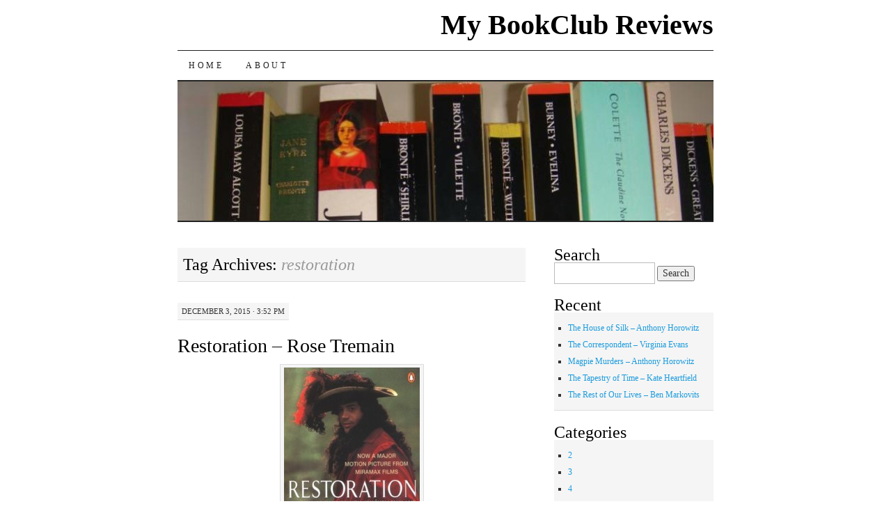

--- FILE ---
content_type: text/html; charset=UTF-8
request_url: https://mybookclubreviews.com/tag/restoration/
body_size: 10617
content:
<!DOCTYPE html>
<!--[if IE 7]>
<html id="ie7" lang="en-US">
<![endif]-->
<!--[if (gt IE 7) | (!IE)]><!-->
<html lang="en-US">
<!--<![endif]-->
<head>
<meta charset="UTF-8" />
<title>restoration | My BookClub Reviews</title>
<link rel="profile" href="http://gmpg.org/xfn/11" />
<link rel="pingback" href="https://mybookclubreviews.com/xmlrpc.php" />
<meta name='robots' content='max-image-preview:large' />
<link rel="alternate" type="application/rss+xml" title="My BookClub Reviews &raquo; Feed" href="https://mybookclubreviews.com/feed/" />
<link rel="alternate" type="application/rss+xml" title="My BookClub Reviews &raquo; Comments Feed" href="https://mybookclubreviews.com/comments/feed/" />
<link rel="alternate" type="application/rss+xml" title="My BookClub Reviews &raquo; restoration Tag Feed" href="https://mybookclubreviews.com/tag/restoration/feed/" />
<style id='wp-img-auto-sizes-contain-inline-css' type='text/css'>
img:is([sizes=auto i],[sizes^="auto," i]){contain-intrinsic-size:3000px 1500px}
/*# sourceURL=wp-img-auto-sizes-contain-inline-css */
</style>
<style id='wp-emoji-styles-inline-css' type='text/css'>

	img.wp-smiley, img.emoji {
		display: inline !important;
		border: none !important;
		box-shadow: none !important;
		height: 1em !important;
		width: 1em !important;
		margin: 0 0.07em !important;
		vertical-align: -0.1em !important;
		background: none !important;
		padding: 0 !important;
	}
/*# sourceURL=wp-emoji-styles-inline-css */
</style>
<style id='wp-block-library-inline-css' type='text/css'>
:root{--wp-block-synced-color:#7a00df;--wp-block-synced-color--rgb:122,0,223;--wp-bound-block-color:var(--wp-block-synced-color);--wp-editor-canvas-background:#ddd;--wp-admin-theme-color:#007cba;--wp-admin-theme-color--rgb:0,124,186;--wp-admin-theme-color-darker-10:#006ba1;--wp-admin-theme-color-darker-10--rgb:0,107,160.5;--wp-admin-theme-color-darker-20:#005a87;--wp-admin-theme-color-darker-20--rgb:0,90,135;--wp-admin-border-width-focus:2px}@media (min-resolution:192dpi){:root{--wp-admin-border-width-focus:1.5px}}.wp-element-button{cursor:pointer}:root .has-very-light-gray-background-color{background-color:#eee}:root .has-very-dark-gray-background-color{background-color:#313131}:root .has-very-light-gray-color{color:#eee}:root .has-very-dark-gray-color{color:#313131}:root .has-vivid-green-cyan-to-vivid-cyan-blue-gradient-background{background:linear-gradient(135deg,#00d084,#0693e3)}:root .has-purple-crush-gradient-background{background:linear-gradient(135deg,#34e2e4,#4721fb 50%,#ab1dfe)}:root .has-hazy-dawn-gradient-background{background:linear-gradient(135deg,#faaca8,#dad0ec)}:root .has-subdued-olive-gradient-background{background:linear-gradient(135deg,#fafae1,#67a671)}:root .has-atomic-cream-gradient-background{background:linear-gradient(135deg,#fdd79a,#004a59)}:root .has-nightshade-gradient-background{background:linear-gradient(135deg,#330968,#31cdcf)}:root .has-midnight-gradient-background{background:linear-gradient(135deg,#020381,#2874fc)}:root{--wp--preset--font-size--normal:16px;--wp--preset--font-size--huge:42px}.has-regular-font-size{font-size:1em}.has-larger-font-size{font-size:2.625em}.has-normal-font-size{font-size:var(--wp--preset--font-size--normal)}.has-huge-font-size{font-size:var(--wp--preset--font-size--huge)}.has-text-align-center{text-align:center}.has-text-align-left{text-align:left}.has-text-align-right{text-align:right}.has-fit-text{white-space:nowrap!important}#end-resizable-editor-section{display:none}.aligncenter{clear:both}.items-justified-left{justify-content:flex-start}.items-justified-center{justify-content:center}.items-justified-right{justify-content:flex-end}.items-justified-space-between{justify-content:space-between}.screen-reader-text{border:0;clip-path:inset(50%);height:1px;margin:-1px;overflow:hidden;padding:0;position:absolute;width:1px;word-wrap:normal!important}.screen-reader-text:focus{background-color:#ddd;clip-path:none;color:#444;display:block;font-size:1em;height:auto;left:5px;line-height:normal;padding:15px 23px 14px;text-decoration:none;top:5px;width:auto;z-index:100000}html :where(.has-border-color){border-style:solid}html :where([style*=border-top-color]){border-top-style:solid}html :where([style*=border-right-color]){border-right-style:solid}html :where([style*=border-bottom-color]){border-bottom-style:solid}html :where([style*=border-left-color]){border-left-style:solid}html :where([style*=border-width]){border-style:solid}html :where([style*=border-top-width]){border-top-style:solid}html :where([style*=border-right-width]){border-right-style:solid}html :where([style*=border-bottom-width]){border-bottom-style:solid}html :where([style*=border-left-width]){border-left-style:solid}html :where(img[class*=wp-image-]){height:auto;max-width:100%}:where(figure){margin:0 0 1em}html :where(.is-position-sticky){--wp-admin--admin-bar--position-offset:var(--wp-admin--admin-bar--height,0px)}@media screen and (max-width:600px){html :where(.is-position-sticky){--wp-admin--admin-bar--position-offset:0px}}

/*# sourceURL=wp-block-library-inline-css */
</style><style id='global-styles-inline-css' type='text/css'>
:root{--wp--preset--aspect-ratio--square: 1;--wp--preset--aspect-ratio--4-3: 4/3;--wp--preset--aspect-ratio--3-4: 3/4;--wp--preset--aspect-ratio--3-2: 3/2;--wp--preset--aspect-ratio--2-3: 2/3;--wp--preset--aspect-ratio--16-9: 16/9;--wp--preset--aspect-ratio--9-16: 9/16;--wp--preset--color--black: #000000;--wp--preset--color--cyan-bluish-gray: #abb8c3;--wp--preset--color--white: #ffffff;--wp--preset--color--pale-pink: #f78da7;--wp--preset--color--vivid-red: #cf2e2e;--wp--preset--color--luminous-vivid-orange: #ff6900;--wp--preset--color--luminous-vivid-amber: #fcb900;--wp--preset--color--light-green-cyan: #7bdcb5;--wp--preset--color--vivid-green-cyan: #00d084;--wp--preset--color--pale-cyan-blue: #8ed1fc;--wp--preset--color--vivid-cyan-blue: #0693e3;--wp--preset--color--vivid-purple: #9b51e0;--wp--preset--gradient--vivid-cyan-blue-to-vivid-purple: linear-gradient(135deg,rgb(6,147,227) 0%,rgb(155,81,224) 100%);--wp--preset--gradient--light-green-cyan-to-vivid-green-cyan: linear-gradient(135deg,rgb(122,220,180) 0%,rgb(0,208,130) 100%);--wp--preset--gradient--luminous-vivid-amber-to-luminous-vivid-orange: linear-gradient(135deg,rgb(252,185,0) 0%,rgb(255,105,0) 100%);--wp--preset--gradient--luminous-vivid-orange-to-vivid-red: linear-gradient(135deg,rgb(255,105,0) 0%,rgb(207,46,46) 100%);--wp--preset--gradient--very-light-gray-to-cyan-bluish-gray: linear-gradient(135deg,rgb(238,238,238) 0%,rgb(169,184,195) 100%);--wp--preset--gradient--cool-to-warm-spectrum: linear-gradient(135deg,rgb(74,234,220) 0%,rgb(151,120,209) 20%,rgb(207,42,186) 40%,rgb(238,44,130) 60%,rgb(251,105,98) 80%,rgb(254,248,76) 100%);--wp--preset--gradient--blush-light-purple: linear-gradient(135deg,rgb(255,206,236) 0%,rgb(152,150,240) 100%);--wp--preset--gradient--blush-bordeaux: linear-gradient(135deg,rgb(254,205,165) 0%,rgb(254,45,45) 50%,rgb(107,0,62) 100%);--wp--preset--gradient--luminous-dusk: linear-gradient(135deg,rgb(255,203,112) 0%,rgb(199,81,192) 50%,rgb(65,88,208) 100%);--wp--preset--gradient--pale-ocean: linear-gradient(135deg,rgb(255,245,203) 0%,rgb(182,227,212) 50%,rgb(51,167,181) 100%);--wp--preset--gradient--electric-grass: linear-gradient(135deg,rgb(202,248,128) 0%,rgb(113,206,126) 100%);--wp--preset--gradient--midnight: linear-gradient(135deg,rgb(2,3,129) 0%,rgb(40,116,252) 100%);--wp--preset--font-size--small: 13px;--wp--preset--font-size--medium: 20px;--wp--preset--font-size--large: 36px;--wp--preset--font-size--x-large: 42px;--wp--preset--spacing--20: 0.44rem;--wp--preset--spacing--30: 0.67rem;--wp--preset--spacing--40: 1rem;--wp--preset--spacing--50: 1.5rem;--wp--preset--spacing--60: 2.25rem;--wp--preset--spacing--70: 3.38rem;--wp--preset--spacing--80: 5.06rem;--wp--preset--shadow--natural: 6px 6px 9px rgba(0, 0, 0, 0.2);--wp--preset--shadow--deep: 12px 12px 50px rgba(0, 0, 0, 0.4);--wp--preset--shadow--sharp: 6px 6px 0px rgba(0, 0, 0, 0.2);--wp--preset--shadow--outlined: 6px 6px 0px -3px rgb(255, 255, 255), 6px 6px rgb(0, 0, 0);--wp--preset--shadow--crisp: 6px 6px 0px rgb(0, 0, 0);}:where(.is-layout-flex){gap: 0.5em;}:where(.is-layout-grid){gap: 0.5em;}body .is-layout-flex{display: flex;}.is-layout-flex{flex-wrap: wrap;align-items: center;}.is-layout-flex > :is(*, div){margin: 0;}body .is-layout-grid{display: grid;}.is-layout-grid > :is(*, div){margin: 0;}:where(.wp-block-columns.is-layout-flex){gap: 2em;}:where(.wp-block-columns.is-layout-grid){gap: 2em;}:where(.wp-block-post-template.is-layout-flex){gap: 1.25em;}:where(.wp-block-post-template.is-layout-grid){gap: 1.25em;}.has-black-color{color: var(--wp--preset--color--black) !important;}.has-cyan-bluish-gray-color{color: var(--wp--preset--color--cyan-bluish-gray) !important;}.has-white-color{color: var(--wp--preset--color--white) !important;}.has-pale-pink-color{color: var(--wp--preset--color--pale-pink) !important;}.has-vivid-red-color{color: var(--wp--preset--color--vivid-red) !important;}.has-luminous-vivid-orange-color{color: var(--wp--preset--color--luminous-vivid-orange) !important;}.has-luminous-vivid-amber-color{color: var(--wp--preset--color--luminous-vivid-amber) !important;}.has-light-green-cyan-color{color: var(--wp--preset--color--light-green-cyan) !important;}.has-vivid-green-cyan-color{color: var(--wp--preset--color--vivid-green-cyan) !important;}.has-pale-cyan-blue-color{color: var(--wp--preset--color--pale-cyan-blue) !important;}.has-vivid-cyan-blue-color{color: var(--wp--preset--color--vivid-cyan-blue) !important;}.has-vivid-purple-color{color: var(--wp--preset--color--vivid-purple) !important;}.has-black-background-color{background-color: var(--wp--preset--color--black) !important;}.has-cyan-bluish-gray-background-color{background-color: var(--wp--preset--color--cyan-bluish-gray) !important;}.has-white-background-color{background-color: var(--wp--preset--color--white) !important;}.has-pale-pink-background-color{background-color: var(--wp--preset--color--pale-pink) !important;}.has-vivid-red-background-color{background-color: var(--wp--preset--color--vivid-red) !important;}.has-luminous-vivid-orange-background-color{background-color: var(--wp--preset--color--luminous-vivid-orange) !important;}.has-luminous-vivid-amber-background-color{background-color: var(--wp--preset--color--luminous-vivid-amber) !important;}.has-light-green-cyan-background-color{background-color: var(--wp--preset--color--light-green-cyan) !important;}.has-vivid-green-cyan-background-color{background-color: var(--wp--preset--color--vivid-green-cyan) !important;}.has-pale-cyan-blue-background-color{background-color: var(--wp--preset--color--pale-cyan-blue) !important;}.has-vivid-cyan-blue-background-color{background-color: var(--wp--preset--color--vivid-cyan-blue) !important;}.has-vivid-purple-background-color{background-color: var(--wp--preset--color--vivid-purple) !important;}.has-black-border-color{border-color: var(--wp--preset--color--black) !important;}.has-cyan-bluish-gray-border-color{border-color: var(--wp--preset--color--cyan-bluish-gray) !important;}.has-white-border-color{border-color: var(--wp--preset--color--white) !important;}.has-pale-pink-border-color{border-color: var(--wp--preset--color--pale-pink) !important;}.has-vivid-red-border-color{border-color: var(--wp--preset--color--vivid-red) !important;}.has-luminous-vivid-orange-border-color{border-color: var(--wp--preset--color--luminous-vivid-orange) !important;}.has-luminous-vivid-amber-border-color{border-color: var(--wp--preset--color--luminous-vivid-amber) !important;}.has-light-green-cyan-border-color{border-color: var(--wp--preset--color--light-green-cyan) !important;}.has-vivid-green-cyan-border-color{border-color: var(--wp--preset--color--vivid-green-cyan) !important;}.has-pale-cyan-blue-border-color{border-color: var(--wp--preset--color--pale-cyan-blue) !important;}.has-vivid-cyan-blue-border-color{border-color: var(--wp--preset--color--vivid-cyan-blue) !important;}.has-vivid-purple-border-color{border-color: var(--wp--preset--color--vivid-purple) !important;}.has-vivid-cyan-blue-to-vivid-purple-gradient-background{background: var(--wp--preset--gradient--vivid-cyan-blue-to-vivid-purple) !important;}.has-light-green-cyan-to-vivid-green-cyan-gradient-background{background: var(--wp--preset--gradient--light-green-cyan-to-vivid-green-cyan) !important;}.has-luminous-vivid-amber-to-luminous-vivid-orange-gradient-background{background: var(--wp--preset--gradient--luminous-vivid-amber-to-luminous-vivid-orange) !important;}.has-luminous-vivid-orange-to-vivid-red-gradient-background{background: var(--wp--preset--gradient--luminous-vivid-orange-to-vivid-red) !important;}.has-very-light-gray-to-cyan-bluish-gray-gradient-background{background: var(--wp--preset--gradient--very-light-gray-to-cyan-bluish-gray) !important;}.has-cool-to-warm-spectrum-gradient-background{background: var(--wp--preset--gradient--cool-to-warm-spectrum) !important;}.has-blush-light-purple-gradient-background{background: var(--wp--preset--gradient--blush-light-purple) !important;}.has-blush-bordeaux-gradient-background{background: var(--wp--preset--gradient--blush-bordeaux) !important;}.has-luminous-dusk-gradient-background{background: var(--wp--preset--gradient--luminous-dusk) !important;}.has-pale-ocean-gradient-background{background: var(--wp--preset--gradient--pale-ocean) !important;}.has-electric-grass-gradient-background{background: var(--wp--preset--gradient--electric-grass) !important;}.has-midnight-gradient-background{background: var(--wp--preset--gradient--midnight) !important;}.has-small-font-size{font-size: var(--wp--preset--font-size--small) !important;}.has-medium-font-size{font-size: var(--wp--preset--font-size--medium) !important;}.has-large-font-size{font-size: var(--wp--preset--font-size--large) !important;}.has-x-large-font-size{font-size: var(--wp--preset--font-size--x-large) !important;}
/*# sourceURL=global-styles-inline-css */
</style>

<style id='classic-theme-styles-inline-css' type='text/css'>
/*! This file is auto-generated */
.wp-block-button__link{color:#fff;background-color:#32373c;border-radius:9999px;box-shadow:none;text-decoration:none;padding:calc(.667em + 2px) calc(1.333em + 2px);font-size:1.125em}.wp-block-file__button{background:#32373c;color:#fff;text-decoration:none}
/*# sourceURL=/wp-includes/css/classic-themes.min.css */
</style>
<link rel='stylesheet' id='pilcrow-css' href='https://mybookclubreviews.com/wp-content/themes/pilcrow/style.css?ver=6.9' type='text/css' media='all' />
<link rel="https://api.w.org/" href="https://mybookclubreviews.com/wp-json/" /><link rel="alternate" title="JSON" type="application/json" href="https://mybookclubreviews.com/wp-json/wp/v2/tags/475" /><link rel="EditURI" type="application/rsd+xml" title="RSD" href="https://mybookclubreviews.com/xmlrpc.php?rsd" />
<meta name="generator" content="WordPress 6.9" />
</head>

<body class="archive tag tag-restoration tag-475 wp-theme-pilcrow two-column content-sidebar color-light">
<div id="container" class="hfeed">
	<div id="page" class="blog">
		<div id="header">
						<div id="site-title">
				<span>
					<a href="https://mybookclubreviews.com/" title="My BookClub Reviews" rel="home">My BookClub Reviews</a>
				</span>
			</div>

			<div id="nav" role="navigation">
			  				<div class="skip-link screen-reader-text"><a href="#content" title="Skip to content">Skip to content</a></div>
								<div class="menu"><ul>
<li ><a href="https://mybookclubreviews.com/">Home</a></li><li class="page_item page-item-2"><a href="https://mybookclubreviews.com/about/">About</a></li>
</ul></div>
			</div><!-- #nav -->

			<div id="pic">
				<a href="https://mybookclubreviews.com/" rel="home">
										<img src="https://mybookclubreviews.com/wp-content/uploads/2009/06/cropped-cropped-banner.jpg" width="770" height="200" alt="" />
								</a>
			</div><!-- #pic -->
		</div><!-- #header -->

		<div id="content-box">

<div id="content-container">
	<div id="content" role="main">

		<h1 class="page-title archive-head">
			Tag Archives: <span>restoration</span>		</h1>

		
<div id="post-1445" class="post-1445 post type-post status-publish format-standard hentry category-fiction tag-restoration tag-rose-tremain">
	<div class="entry-meta">

		December 3, 2015 &middot; 3:52 pm	</div><!-- .entry-meta -->

	<h2 class="entry-title"><a href="https://mybookclubreviews.com/2015/12/03/restoration-rose-tremain/" rel="bookmark">Restoration &#8211; Rose Tremain</a></h2>	<div class="entry entry-content">
		<div id="attachment_1446" style="width: 205px" class="wp-caption aligncenter"><a href="https://mybookclubreviews.com/wp-content/uploads/2015/12/Restoration.jpg"><img fetchpriority="high" decoding="async" aria-describedby="caption-attachment-1446" class="size-medium wp-image-1446" src="https://mybookclubreviews.com/wp-content/uploads/2015/12/Restoration-195x300.jpg" alt="Restoration - Rose Tremain" width="195" height="300" srcset="https://mybookclubreviews.com/wp-content/uploads/2015/12/Restoration-195x300.jpg 195w, https://mybookclubreviews.com/wp-content/uploads/2015/12/Restoration.jpg 309w" sizes="(max-width: 195px) 100vw, 195px" /></a><p id="caption-attachment-1446" class="wp-caption-text">Restoration &#8211; Rose Tremain</p></div>
<p>I have a list of books that I have read and mean to blog about, but it is getting quite long and I don&#8217;t take notes while reading, so by the time I get to a particular book on the list all I have is a vague memory of the novel and whether I liked it or not.</p>
<p>Here&#8217;s the Wikipedia plot summary for this one &#8230;</p>
<p style="padding-left: 30px;">The novel tells the story of Robert Merivel, a 17th-century English physician. After supervising the recovery of one of the dogs of <a class="mw-redirect" title="King Charles II of England" href="https://en.wikipedia.org/wiki/King_Charles_II_of_England">King Charles II</a>, he is appointed surgeon to all of the king&#8217;s dogs. He then joins in all of the debauchery of King Charles&#8217; court. The king then arranges a marriage of convenience between Merivel and one of his mistresses, Celia Clemence. This is done purely to fool the king&#8217;s other mistress <a title="Barbara Palmer, 1st Duchess of Cleveland" href="https://en.wikipedia.org/wiki/Barbara_Palmer,_1st_Duchess_of_Cleveland">Barbara Castlemaine</a>. Merivel is given an estate named Bidnold in <a title="Norfolk" href="https://en.wikipedia.org/wiki/Norfolk">Norfolk</a>, and Celia is installed in a house in Kew, where the king can visit her secretly.</p>
<p style="padding-left: 30px;">In Norfolk, Merivel abandons the practice of medicine, and lives a dissipated life in which he tries to take up painting with the help of an ambitious painter named Elias Finn. Things start to change when Celia is sent to Bidnold by the king after displeasing him. One night Merivel drunkenly makes advances to her, and is promptly reported to the king by Elias Finn. The result is that the king confiscates the Bidnold estate from Merivel.</p>
<p style="padding-left: 30px;">Merivel then joins his old student friend John Pearce at the New Bedlam hospital, also in Norfolk. (New Bedlam is fictitious and should not be confused with the real <a title="Bethlem Royal Hospital" href="https://en.wikipedia.org/wiki/Bethlem_Royal_Hospital">Bedlam</a> in London.) This is a hospital for the mentally ill, run by <a title="Quakers" href="https://en.wikipedia.org/wiki/Quakers">Quakers</a>, of whom Pearce is a member. In earlier parts of the novel, Pearce has condemned the sinfulness of Merivel&#8217;s lifestyle, and Merivel now joins the hospital with the best of intentions, and hoping to rediscover his medical vocation. However, things go wrong when he has an affair with a patient named Katharine and makes her pregnant. This coincides with the death of Pearce. He is expelled from the hospital, and travels with Katharine to be with her mother in London.</p>
<p style="padding-left: 30px;">In London, which is then experiencing the <a title="Great Plague of London" href="https://en.wikipedia.org/wiki/Great_Plague_of_London">Great Plague</a>, Merivel continues practising medicine. Katharine has a baby girl, but dies in childbirth. During the <a title="Great Fire of London" href="https://en.wikipedia.org/wiki/Great_Fire_of_London">Great Fire of London</a> in 1666, Merivel rescues an elderly woman from a burning house. It is this which regains him the king&#8217;s favour, and at the end the king allows him to live at Bidnold with his daughter.</p>
<p style="padding-left: 30px;">The title of the novel refers both to the <a class="mw-redirect" title="English Restoration" href="https://en.wikipedia.org/wiki/English_Restoration">Restoration</a> period during which it occurs, and to the novel&#8217;s ending when Merivel returns to Bidnold and the king&#8217;s favour.</p>
<p>This novel is a rollicking ride of debauchery, finery, sadness and redemption. Merivel cannot stop himself destroying his own advantages &#8211; at heart he is a good person, but he is lazy and greedy (for everything food, money the king&#8217;s attention). I enjoyed it immensly  and when I get to the end of my enormous pile of to be read books I shall read <em><a href="http://www.amazon.co.uk/Merivel-A-Man-His-Time/dp/0099548437">Merievel: A Man of his Time</a>.</em></p>
<p>The BBC World Book Club has an interview with <a href="http://www.bbc.co.uk/worldservice/specials/133_wbc_archive_new/page6.shtml">Rose Tremain</a>, which is definitely worth listening to and here are more reviews &#8230;</p>
<p><a href="http://www.theguardian.com/books/2012/oct/05/book-club-restoration-rose-tremain">http://www.theguardian.com/books/2012/oct/05/book-club-restoration-rose-tremain</a></p>
<p><a href="http://www.nytimes.com/1990/04/15/books/a-yuppie-in-king-charles-s-court.html">http://www.nytimes.com/1990/04/15/books/a-yuppie-in-king-charles-s-court.html</a></p>
			</div><!-- .entry-content -->
	
	<div class="entry-links">
		<p class="comment-number"><a href="https://mybookclubreviews.com/2015/12/03/restoration-rose-tremain/#comments">1 Comment</a></p>

					<p class="entry-categories tagged">Filed under <a href="https://mybookclubreviews.com/category/fiction/" rel="category tag">Fiction</a></p>
			<p class="entry-tags tagged">Tagged as <a href="https://mybookclubreviews.com/tag/restoration/" rel="tag">restoration</a>, <a href="https://mybookclubreviews.com/tag/rose-tremain/" rel="tag">rose tremain</a><br /></p>
			</div><!-- .entry-links -->

</div><!-- #post-## -->


	</div><!-- #content -->
</div><!-- #content-container -->


	<div id="sidebar" class="widget-area" role="complementary">
				<ul class="xoxo sidebar-list">

			<li id="search-4" class="widget widget_search"><h3 class="widget-title">Search</h3><form role="search" method="get" id="searchform" class="searchform" action="https://mybookclubreviews.com/">
				<div>
					<label class="screen-reader-text" for="s">Search for:</label>
					<input type="text" value="" name="s" id="s" />
					<input type="submit" id="searchsubmit" value="Search" />
				</div>
			</form></li>
		<li id="recent-posts-3" class="widget widget_recent_entries">
		<h3 class="widget-title">Recent</h3>
		<ul>
											<li>
					<a href="https://mybookclubreviews.com/2026/01/22/the-house-of-silk-anthony-horowitz/">The House of Silk &#8211; Anthony Horowitz</a>
									</li>
											<li>
					<a href="https://mybookclubreviews.com/2026/01/19/the-correspondent-virginia-evans/">The Correspondent &#8211; Virginia Evans</a>
									</li>
											<li>
					<a href="https://mybookclubreviews.com/2026/01/18/magpie-murders-anthony-horowitz/">Magpie Murders &#8211; Anthony Horowitz</a>
									</li>
											<li>
					<a href="https://mybookclubreviews.com/2026/01/15/the-tapestry-of-time-kate-heartfield/">The Tapestry of Time &#8211; Kate Heartfield</a>
									</li>
											<li>
					<a href="https://mybookclubreviews.com/2026/01/11/the-rest-of-our-lives-ben-markovits/">The Rest of Our Lives &#8211; Ben Markovits</a>
									</li>
					</ul>

		</li><li id="categories-3" class="widget widget_categories"><h3 class="widget-title">Categories</h3>
			<ul>
					<li class="cat-item cat-item-716"><a href="https://mybookclubreviews.com/category/rating/2/">2</a>
</li>
	<li class="cat-item cat-item-717"><a href="https://mybookclubreviews.com/category/rating/3/">3</a>
</li>
	<li class="cat-item cat-item-718"><a href="https://mybookclubreviews.com/category/rating/4/">4</a>
</li>
	<li class="cat-item cat-item-719"><a href="https://mybookclubreviews.com/category/rating/5/">5</a>
</li>
	<li class="cat-item cat-item-1216"><a href="https://mybookclubreviews.com/category/format/audio/">Audio</a>
</li>
	<li class="cat-item cat-item-1506"><a href="https://mybookclubreviews.com/category/australian/">Australian</a>
</li>
	<li class="cat-item cat-item-478"><a href="https://mybookclubreviews.com/category/biography/">Biography</a>
</li>
	<li class="cat-item cat-item-1658"><a href="https://mybookclubreviews.com/category/classic/">Classic</a>
</li>
	<li class="cat-item cat-item-770"><a href="https://mybookclubreviews.com/category/crime/">Crime</a>
</li>
	<li class="cat-item cat-item-1217"><a href="https://mybookclubreviews.com/category/format/digital/">Digital</a>
</li>
	<li class="cat-item cat-item-1446"><a href="https://mybookclubreviews.com/category/fantasy/">Fantasy</a>
</li>
	<li class="cat-item cat-item-214"><a href="https://mybookclubreviews.com/category/fiction/">Fiction</a>
</li>
	<li class="cat-item cat-item-5"><a href="https://mybookclubreviews.com/category/fiction-light/">Fiction &#8211; Light</a>
</li>
	<li class="cat-item cat-item-1214"><a href="https://mybookclubreviews.com/category/format/">Format</a>
</li>
	<li class="cat-item cat-item-1453"><a href="https://mybookclubreviews.com/category/french/">French</a>
</li>
	<li class="cat-item cat-item-594"><a href="https://mybookclubreviews.com/category/historical-fiction/">Historical Fiction</a>
</li>
	<li class="cat-item cat-item-173"><a href="https://mybookclubreviews.com/category/history/">History</a>
</li>
	<li class="cat-item cat-item-1704"><a href="https://mybookclubreviews.com/category/japanese/">Japanese</a>
</li>
	<li class="cat-item cat-item-106"><a href="https://mybookclubreviews.com/category/memoir/">Memoir</a>
</li>
	<li class="cat-item cat-item-4"><a href="https://mybookclubreviews.com/category/miscellaneous/">Miscellaneous</a>
</li>
	<li class="cat-item cat-item-1148"><a href="https://mybookclubreviews.com/category/mystery/">Mystery</a>
</li>
	<li class="cat-item cat-item-7"><a href="https://mybookclubreviews.com/category/non-fiction/">Non-Fiction</a>
</li>
	<li class="cat-item cat-item-1215"><a href="https://mybookclubreviews.com/category/format/paper/">Paper</a>
</li>
	<li class="cat-item cat-item-1517"><a href="https://mybookclubreviews.com/category/poetry/">Poetry</a>
</li>
	<li class="cat-item cat-item-714"><a href="https://mybookclubreviews.com/category/rating/">Rating</a>
</li>
	<li class="cat-item cat-item-6"><a href="https://mybookclubreviews.com/category/recommended/">Recommended</a>
</li>
	<li class="cat-item cat-item-998"><a href="https://mybookclubreviews.com/category/romance/">Romance</a>
</li>
	<li class="cat-item cat-item-780"><a href="https://mybookclubreviews.com/category/science-fiction/">Science Fiction</a>
</li>
	<li class="cat-item cat-item-3"><a href="https://mybookclubreviews.com/category/serious/">Serious</a>
</li>
	<li class="cat-item cat-item-248"><a href="https://mybookclubreviews.com/category/short-stories/">Short Stories</a>
</li>
	<li class="cat-item cat-item-1125"><a href="https://mybookclubreviews.com/category/spy/">Spy</a>
</li>
	<li class="cat-item cat-item-1649"><a href="https://mybookclubreviews.com/category/summary/">Summary</a>
</li>
	<li class="cat-item cat-item-1119"><a href="https://mybookclubreviews.com/category/thriller/">Thriller</a>
</li>
	<li class="cat-item cat-item-1"><a href="https://mybookclubreviews.com/category/uncategorized/">Uncategorized</a>
</li>
			</ul>

			</li><li id="archives-3" class="widget widget_archive"><h3 class="widget-title">Archives</h3>		<label class="screen-reader-text" for="archives-dropdown-3">Archives</label>
		<select id="archives-dropdown-3" name="archive-dropdown">
			
			<option value="">Select Month</option>
				<option value='https://mybookclubreviews.com/2026/01/'> January 2026 &nbsp;(7)</option>
	<option value='https://mybookclubreviews.com/2025/12/'> December 2025 &nbsp;(8)</option>
	<option value='https://mybookclubreviews.com/2025/11/'> November 2025 &nbsp;(13)</option>
	<option value='https://mybookclubreviews.com/2025/10/'> October 2025 &nbsp;(13)</option>
	<option value='https://mybookclubreviews.com/2025/09/'> September 2025 &nbsp;(7)</option>
	<option value='https://mybookclubreviews.com/2025/08/'> August 2025 &nbsp;(8)</option>
	<option value='https://mybookclubreviews.com/2025/07/'> July 2025 &nbsp;(10)</option>
	<option value='https://mybookclubreviews.com/2025/06/'> June 2025 &nbsp;(6)</option>
	<option value='https://mybookclubreviews.com/2025/05/'> May 2025 &nbsp;(9)</option>
	<option value='https://mybookclubreviews.com/2025/04/'> April 2025 &nbsp;(7)</option>
	<option value='https://mybookclubreviews.com/2025/03/'> March 2025 &nbsp;(10)</option>
	<option value='https://mybookclubreviews.com/2025/02/'> February 2025 &nbsp;(8)</option>
	<option value='https://mybookclubreviews.com/2025/01/'> January 2025 &nbsp;(7)</option>
	<option value='https://mybookclubreviews.com/2024/12/'> December 2024 &nbsp;(11)</option>
	<option value='https://mybookclubreviews.com/2024/11/'> November 2024 &nbsp;(7)</option>
	<option value='https://mybookclubreviews.com/2024/10/'> October 2024 &nbsp;(9)</option>
	<option value='https://mybookclubreviews.com/2024/09/'> September 2024 &nbsp;(11)</option>
	<option value='https://mybookclubreviews.com/2024/08/'> August 2024 &nbsp;(9)</option>
	<option value='https://mybookclubreviews.com/2024/07/'> July 2024 &nbsp;(16)</option>
	<option value='https://mybookclubreviews.com/2024/06/'> June 2024 &nbsp;(5)</option>
	<option value='https://mybookclubreviews.com/2024/05/'> May 2024 &nbsp;(5)</option>
	<option value='https://mybookclubreviews.com/2024/04/'> April 2024 &nbsp;(11)</option>
	<option value='https://mybookclubreviews.com/2024/03/'> March 2024 &nbsp;(7)</option>
	<option value='https://mybookclubreviews.com/2024/02/'> February 2024 &nbsp;(9)</option>
	<option value='https://mybookclubreviews.com/2024/01/'> January 2024 &nbsp;(9)</option>
	<option value='https://mybookclubreviews.com/2023/12/'> December 2023 &nbsp;(8)</option>
	<option value='https://mybookclubreviews.com/2023/11/'> November 2023 &nbsp;(8)</option>
	<option value='https://mybookclubreviews.com/2023/10/'> October 2023 &nbsp;(11)</option>
	<option value='https://mybookclubreviews.com/2023/09/'> September 2023 &nbsp;(5)</option>
	<option value='https://mybookclubreviews.com/2023/08/'> August 2023 &nbsp;(10)</option>
	<option value='https://mybookclubreviews.com/2023/07/'> July 2023 &nbsp;(7)</option>
	<option value='https://mybookclubreviews.com/2023/06/'> June 2023 &nbsp;(4)</option>
	<option value='https://mybookclubreviews.com/2023/05/'> May 2023 &nbsp;(7)</option>
	<option value='https://mybookclubreviews.com/2023/04/'> April 2023 &nbsp;(8)</option>
	<option value='https://mybookclubreviews.com/2023/03/'> March 2023 &nbsp;(3)</option>
	<option value='https://mybookclubreviews.com/2023/02/'> February 2023 &nbsp;(7)</option>
	<option value='https://mybookclubreviews.com/2023/01/'> January 2023 &nbsp;(5)</option>
	<option value='https://mybookclubreviews.com/2022/12/'> December 2022 &nbsp;(4)</option>
	<option value='https://mybookclubreviews.com/2022/11/'> November 2022 &nbsp;(6)</option>
	<option value='https://mybookclubreviews.com/2022/10/'> October 2022 &nbsp;(4)</option>
	<option value='https://mybookclubreviews.com/2022/09/'> September 2022 &nbsp;(4)</option>
	<option value='https://mybookclubreviews.com/2022/08/'> August 2022 &nbsp;(7)</option>
	<option value='https://mybookclubreviews.com/2022/07/'> July 2022 &nbsp;(3)</option>
	<option value='https://mybookclubreviews.com/2022/06/'> June 2022 &nbsp;(5)</option>
	<option value='https://mybookclubreviews.com/2022/05/'> May 2022 &nbsp;(3)</option>
	<option value='https://mybookclubreviews.com/2022/04/'> April 2022 &nbsp;(4)</option>
	<option value='https://mybookclubreviews.com/2022/03/'> March 2022 &nbsp;(3)</option>
	<option value='https://mybookclubreviews.com/2022/02/'> February 2022 &nbsp;(2)</option>
	<option value='https://mybookclubreviews.com/2022/01/'> January 2022 &nbsp;(9)</option>
	<option value='https://mybookclubreviews.com/2021/12/'> December 2021 &nbsp;(11)</option>
	<option value='https://mybookclubreviews.com/2021/11/'> November 2021 &nbsp;(12)</option>
	<option value='https://mybookclubreviews.com/2021/10/'> October 2021 &nbsp;(2)</option>
	<option value='https://mybookclubreviews.com/2021/09/'> September 2021 &nbsp;(3)</option>
	<option value='https://mybookclubreviews.com/2021/07/'> July 2021 &nbsp;(4)</option>
	<option value='https://mybookclubreviews.com/2021/06/'> June 2021 &nbsp;(2)</option>
	<option value='https://mybookclubreviews.com/2021/04/'> April 2021 &nbsp;(2)</option>
	<option value='https://mybookclubreviews.com/2021/03/'> March 2021 &nbsp;(1)</option>
	<option value='https://mybookclubreviews.com/2021/02/'> February 2021 &nbsp;(3)</option>
	<option value='https://mybookclubreviews.com/2021/01/'> January 2021 &nbsp;(3)</option>
	<option value='https://mybookclubreviews.com/2020/12/'> December 2020 &nbsp;(2)</option>
	<option value='https://mybookclubreviews.com/2020/11/'> November 2020 &nbsp;(3)</option>
	<option value='https://mybookclubreviews.com/2020/10/'> October 2020 &nbsp;(5)</option>
	<option value='https://mybookclubreviews.com/2020/09/'> September 2020 &nbsp;(3)</option>
	<option value='https://mybookclubreviews.com/2020/04/'> April 2020 &nbsp;(1)</option>
	<option value='https://mybookclubreviews.com/2020/03/'> March 2020 &nbsp;(3)</option>
	<option value='https://mybookclubreviews.com/2020/02/'> February 2020 &nbsp;(2)</option>
	<option value='https://mybookclubreviews.com/2020/01/'> January 2020 &nbsp;(6)</option>
	<option value='https://mybookclubreviews.com/2019/12/'> December 2019 &nbsp;(2)</option>
	<option value='https://mybookclubreviews.com/2019/11/'> November 2019 &nbsp;(4)</option>
	<option value='https://mybookclubreviews.com/2019/10/'> October 2019 &nbsp;(3)</option>
	<option value='https://mybookclubreviews.com/2019/08/'> August 2019 &nbsp;(2)</option>
	<option value='https://mybookclubreviews.com/2019/07/'> July 2019 &nbsp;(1)</option>
	<option value='https://mybookclubreviews.com/2019/06/'> June 2019 &nbsp;(2)</option>
	<option value='https://mybookclubreviews.com/2019/05/'> May 2019 &nbsp;(4)</option>
	<option value='https://mybookclubreviews.com/2019/04/'> April 2019 &nbsp;(1)</option>
	<option value='https://mybookclubreviews.com/2019/03/'> March 2019 &nbsp;(2)</option>
	<option value='https://mybookclubreviews.com/2019/02/'> February 2019 &nbsp;(4)</option>
	<option value='https://mybookclubreviews.com/2019/01/'> January 2019 &nbsp;(2)</option>
	<option value='https://mybookclubreviews.com/2018/12/'> December 2018 &nbsp;(6)</option>
	<option value='https://mybookclubreviews.com/2018/11/'> November 2018 &nbsp;(2)</option>
	<option value='https://mybookclubreviews.com/2018/10/'> October 2018 &nbsp;(4)</option>
	<option value='https://mybookclubreviews.com/2018/09/'> September 2018 &nbsp;(4)</option>
	<option value='https://mybookclubreviews.com/2018/08/'> August 2018 &nbsp;(1)</option>
	<option value='https://mybookclubreviews.com/2018/07/'> July 2018 &nbsp;(5)</option>
	<option value='https://mybookclubreviews.com/2018/06/'> June 2018 &nbsp;(4)</option>
	<option value='https://mybookclubreviews.com/2018/05/'> May 2018 &nbsp;(2)</option>
	<option value='https://mybookclubreviews.com/2018/04/'> April 2018 &nbsp;(2)</option>
	<option value='https://mybookclubreviews.com/2018/03/'> March 2018 &nbsp;(3)</option>
	<option value='https://mybookclubreviews.com/2018/02/'> February 2018 &nbsp;(1)</option>
	<option value='https://mybookclubreviews.com/2018/01/'> January 2018 &nbsp;(1)</option>
	<option value='https://mybookclubreviews.com/2017/12/'> December 2017 &nbsp;(2)</option>
	<option value='https://mybookclubreviews.com/2017/11/'> November 2017 &nbsp;(4)</option>
	<option value='https://mybookclubreviews.com/2017/10/'> October 2017 &nbsp;(2)</option>
	<option value='https://mybookclubreviews.com/2017/09/'> September 2017 &nbsp;(1)</option>
	<option value='https://mybookclubreviews.com/2017/08/'> August 2017 &nbsp;(1)</option>
	<option value='https://mybookclubreviews.com/2017/07/'> July 2017 &nbsp;(1)</option>
	<option value='https://mybookclubreviews.com/2017/06/'> June 2017 &nbsp;(2)</option>
	<option value='https://mybookclubreviews.com/2017/05/'> May 2017 &nbsp;(2)</option>
	<option value='https://mybookclubreviews.com/2017/04/'> April 2017 &nbsp;(2)</option>
	<option value='https://mybookclubreviews.com/2017/03/'> March 2017 &nbsp;(3)</option>
	<option value='https://mybookclubreviews.com/2017/02/'> February 2017 &nbsp;(4)</option>
	<option value='https://mybookclubreviews.com/2017/01/'> January 2017 &nbsp;(2)</option>
	<option value='https://mybookclubreviews.com/2016/12/'> December 2016 &nbsp;(5)</option>
	<option value='https://mybookclubreviews.com/2016/11/'> November 2016 &nbsp;(4)</option>
	<option value='https://mybookclubreviews.com/2016/10/'> October 2016 &nbsp;(4)</option>
	<option value='https://mybookclubreviews.com/2016/09/'> September 2016 &nbsp;(5)</option>
	<option value='https://mybookclubreviews.com/2016/08/'> August 2016 &nbsp;(3)</option>
	<option value='https://mybookclubreviews.com/2016/07/'> July 2016 &nbsp;(1)</option>
	<option value='https://mybookclubreviews.com/2016/06/'> June 2016 &nbsp;(3)</option>
	<option value='https://mybookclubreviews.com/2016/05/'> May 2016 &nbsp;(2)</option>
	<option value='https://mybookclubreviews.com/2016/04/'> April 2016 &nbsp;(3)</option>
	<option value='https://mybookclubreviews.com/2016/03/'> March 2016 &nbsp;(4)</option>
	<option value='https://mybookclubreviews.com/2016/02/'> February 2016 &nbsp;(3)</option>
	<option value='https://mybookclubreviews.com/2016/01/'> January 2016 &nbsp;(4)</option>
	<option value='https://mybookclubreviews.com/2015/12/'> December 2015 &nbsp;(3)</option>
	<option value='https://mybookclubreviews.com/2015/11/'> November 2015 &nbsp;(1)</option>
	<option value='https://mybookclubreviews.com/2015/10/'> October 2015 &nbsp;(2)</option>
	<option value='https://mybookclubreviews.com/2015/09/'> September 2015 &nbsp;(3)</option>
	<option value='https://mybookclubreviews.com/2015/08/'> August 2015 &nbsp;(1)</option>
	<option value='https://mybookclubreviews.com/2015/07/'> July 2015 &nbsp;(2)</option>
	<option value='https://mybookclubreviews.com/2015/06/'> June 2015 &nbsp;(3)</option>
	<option value='https://mybookclubreviews.com/2015/05/'> May 2015 &nbsp;(1)</option>
	<option value='https://mybookclubreviews.com/2015/04/'> April 2015 &nbsp;(2)</option>
	<option value='https://mybookclubreviews.com/2015/03/'> March 2015 &nbsp;(3)</option>
	<option value='https://mybookclubreviews.com/2015/02/'> February 2015 &nbsp;(5)</option>
	<option value='https://mybookclubreviews.com/2015/01/'> January 2015 &nbsp;(1)</option>
	<option value='https://mybookclubreviews.com/2014/12/'> December 2014 &nbsp;(7)</option>
	<option value='https://mybookclubreviews.com/2014/11/'> November 2014 &nbsp;(7)</option>
	<option value='https://mybookclubreviews.com/2014/10/'> October 2014 &nbsp;(1)</option>
	<option value='https://mybookclubreviews.com/2014/09/'> September 2014 &nbsp;(3)</option>
	<option value='https://mybookclubreviews.com/2014/08/'> August 2014 &nbsp;(2)</option>
	<option value='https://mybookclubreviews.com/2014/07/'> July 2014 &nbsp;(4)</option>
	<option value='https://mybookclubreviews.com/2014/06/'> June 2014 &nbsp;(5)</option>
	<option value='https://mybookclubreviews.com/2014/05/'> May 2014 &nbsp;(6)</option>
	<option value='https://mybookclubreviews.com/2014/04/'> April 2014 &nbsp;(2)</option>
	<option value='https://mybookclubreviews.com/2014/03/'> March 2014 &nbsp;(3)</option>
	<option value='https://mybookclubreviews.com/2014/02/'> February 2014 &nbsp;(3)</option>
	<option value='https://mybookclubreviews.com/2014/01/'> January 2014 &nbsp;(2)</option>
	<option value='https://mybookclubreviews.com/2013/12/'> December 2013 &nbsp;(2)</option>
	<option value='https://mybookclubreviews.com/2013/11/'> November 2013 &nbsp;(1)</option>
	<option value='https://mybookclubreviews.com/2013/10/'> October 2013 &nbsp;(5)</option>
	<option value='https://mybookclubreviews.com/2013/09/'> September 2013 &nbsp;(5)</option>
	<option value='https://mybookclubreviews.com/2013/08/'> August 2013 &nbsp;(2)</option>
	<option value='https://mybookclubreviews.com/2013/06/'> June 2013 &nbsp;(2)</option>
	<option value='https://mybookclubreviews.com/2013/05/'> May 2013 &nbsp;(3)</option>
	<option value='https://mybookclubreviews.com/2013/03/'> March 2013 &nbsp;(5)</option>
	<option value='https://mybookclubreviews.com/2013/02/'> February 2013 &nbsp;(2)</option>
	<option value='https://mybookclubreviews.com/2013/01/'> January 2013 &nbsp;(2)</option>
	<option value='https://mybookclubreviews.com/2012/12/'> December 2012 &nbsp;(5)</option>
	<option value='https://mybookclubreviews.com/2012/11/'> November 2012 &nbsp;(2)</option>
	<option value='https://mybookclubreviews.com/2012/10/'> October 2012 &nbsp;(6)</option>
	<option value='https://mybookclubreviews.com/2012/09/'> September 2012 &nbsp;(4)</option>
	<option value='https://mybookclubreviews.com/2012/08/'> August 2012 &nbsp;(3)</option>
	<option value='https://mybookclubreviews.com/2012/07/'> July 2012 &nbsp;(4)</option>
	<option value='https://mybookclubreviews.com/2012/06/'> June 2012 &nbsp;(3)</option>
	<option value='https://mybookclubreviews.com/2012/05/'> May 2012 &nbsp;(1)</option>
	<option value='https://mybookclubreviews.com/2012/04/'> April 2012 &nbsp;(5)</option>
	<option value='https://mybookclubreviews.com/2012/03/'> March 2012 &nbsp;(6)</option>
	<option value='https://mybookclubreviews.com/2012/02/'> February 2012 &nbsp;(11)</option>
	<option value='https://mybookclubreviews.com/2012/01/'> January 2012 &nbsp;(1)</option>
	<option value='https://mybookclubreviews.com/2011/12/'> December 2011 &nbsp;(3)</option>
	<option value='https://mybookclubreviews.com/2011/11/'> November 2011 &nbsp;(2)</option>
	<option value='https://mybookclubreviews.com/2011/10/'> October 2011 &nbsp;(4)</option>
	<option value='https://mybookclubreviews.com/2011/09/'> September 2011 &nbsp;(1)</option>
	<option value='https://mybookclubreviews.com/2011/08/'> August 2011 &nbsp;(2)</option>
	<option value='https://mybookclubreviews.com/2011/07/'> July 2011 &nbsp;(2)</option>
	<option value='https://mybookclubreviews.com/2011/06/'> June 2011 &nbsp;(1)</option>
	<option value='https://mybookclubreviews.com/2011/05/'> May 2011 &nbsp;(4)</option>
	<option value='https://mybookclubreviews.com/2011/04/'> April 2011 &nbsp;(4)</option>
	<option value='https://mybookclubreviews.com/2011/03/'> March 2011 &nbsp;(5)</option>
	<option value='https://mybookclubreviews.com/2011/02/'> February 2011 &nbsp;(3)</option>
	<option value='https://mybookclubreviews.com/2011/01/'> January 2011 &nbsp;(3)</option>
	<option value='https://mybookclubreviews.com/2010/12/'> December 2010 &nbsp;(2)</option>
	<option value='https://mybookclubreviews.com/2010/11/'> November 2010 &nbsp;(3)</option>
	<option value='https://mybookclubreviews.com/2010/10/'> October 2010 &nbsp;(5)</option>
	<option value='https://mybookclubreviews.com/2010/09/'> September 2010 &nbsp;(5)</option>
	<option value='https://mybookclubreviews.com/2010/08/'> August 2010 &nbsp;(5)</option>
	<option value='https://mybookclubreviews.com/2010/07/'> July 2010 &nbsp;(2)</option>
	<option value='https://mybookclubreviews.com/2010/06/'> June 2010 &nbsp;(2)</option>
	<option value='https://mybookclubreviews.com/2010/05/'> May 2010 &nbsp;(1)</option>
	<option value='https://mybookclubreviews.com/2010/04/'> April 2010 &nbsp;(2)</option>
	<option value='https://mybookclubreviews.com/2010/03/'> March 2010 &nbsp;(4)</option>
	<option value='https://mybookclubreviews.com/2010/02/'> February 2010 &nbsp;(4)</option>
	<option value='https://mybookclubreviews.com/2010/01/'> January 2010 &nbsp;(2)</option>
	<option value='https://mybookclubreviews.com/2009/12/'> December 2009 &nbsp;(5)</option>
	<option value='https://mybookclubreviews.com/2009/11/'> November 2009 &nbsp;(3)</option>
	<option value='https://mybookclubreviews.com/2009/10/'> October 2009 &nbsp;(7)</option>
	<option value='https://mybookclubreviews.com/2009/09/'> September 2009 &nbsp;(3)</option>
	<option value='https://mybookclubreviews.com/2009/08/'> August 2009 &nbsp;(4)</option>
	<option value='https://mybookclubreviews.com/2009/07/'> July 2009 &nbsp;(3)</option>
	<option value='https://mybookclubreviews.com/2009/06/'> June 2009 &nbsp;(2)</option>
	<option value='https://mybookclubreviews.com/2009/05/'> May 2009 &nbsp;(3)</option>
	<option value='https://mybookclubreviews.com/2009/04/'> April 2009 &nbsp;(2)</option>
	<option value='https://mybookclubreviews.com/2009/03/'> March 2009 &nbsp;(3)</option>
	<option value='https://mybookclubreviews.com/2009/02/'> February 2009 &nbsp;(3)</option>
	<option value='https://mybookclubreviews.com/2009/01/'> January 2009 &nbsp;(7)</option>
	<option value='https://mybookclubreviews.com/2008/12/'> December 2008 &nbsp;(5)</option>
	<option value='https://mybookclubreviews.com/2008/11/'> November 2008 &nbsp;(1)</option>
	<option value='https://mybookclubreviews.com/2008/10/'> October 2008 &nbsp;(2)</option>
	<option value='https://mybookclubreviews.com/2008/09/'> September 2008 &nbsp;(2)</option>
	<option value='https://mybookclubreviews.com/2008/08/'> August 2008 &nbsp;(4)</option>
	<option value='https://mybookclubreviews.com/2007/11/'> November 2007 &nbsp;(3)</option>
	<option value='https://mybookclubreviews.com/2007/10/'> October 2007 &nbsp;(2)</option>
	<option value='https://mybookclubreviews.com/2007/09/'> September 2007 &nbsp;(2)</option>
	<option value='https://mybookclubreviews.com/2007/08/'> August 2007 &nbsp;(4)</option>

		</select>

			<script type="text/javascript">
/* <![CDATA[ */

( ( dropdownId ) => {
	const dropdown = document.getElementById( dropdownId );
	function onSelectChange() {
		setTimeout( () => {
			if ( 'escape' === dropdown.dataset.lastkey ) {
				return;
			}
			if ( dropdown.value ) {
				document.location.href = dropdown.value;
			}
		}, 250 );
	}
	function onKeyUp( event ) {
		if ( 'Escape' === event.key ) {
			dropdown.dataset.lastkey = 'escape';
		} else {
			delete dropdown.dataset.lastkey;
		}
	}
	function onClick() {
		delete dropdown.dataset.lastkey;
	}
	dropdown.addEventListener( 'keyup', onKeyUp );
	dropdown.addEventListener( 'click', onClick );
	dropdown.addEventListener( 'change', onSelectChange );
})( "archives-dropdown-3" );

//# sourceURL=WP_Widget_Archives%3A%3Awidget
/* ]]> */
</script>
</li>		</ul>
	</div><!-- #sidebar .widget-area -->

	
		</div><!-- #content-box -->

		<div id="footer" role="contentinfo">
			<div id="colophon">

				
				<div id="site-info">
					<a href="https://mybookclubreviews.com/" title="My BookClub Reviews" rel="home">My BookClub Reviews</a> &middot; Reviews of Books				</div><!-- #site-info -->

				<div id="site-generator">
					<a href="http://wordpress.org/" title="A Semantic Personal Publishing Platform" rel="generator">Proudly powered by WordPress</a>
					&middot;
					Theme: Pilcrow by <a href="http://automattic.com/" rel="designer">Automattic</a>.				</div><!-- #site-generator -->

			</div><!-- #colophon -->
		</div><!-- #footer -->
	</div><!-- #page .blog -->
</div><!-- #container -->

<script type="speculationrules">
{"prefetch":[{"source":"document","where":{"and":[{"href_matches":"/*"},{"not":{"href_matches":["/wp-*.php","/wp-admin/*","/wp-content/uploads/*","/wp-content/*","/wp-content/plugins/*","/wp-content/themes/pilcrow/*","/*\\?(.+)"]}},{"not":{"selector_matches":"a[rel~=\"nofollow\"]"}},{"not":{"selector_matches":".no-prefetch, .no-prefetch a"}}]},"eagerness":"conservative"}]}
</script>
<script id="wp-emoji-settings" type="application/json">
{"baseUrl":"https://s.w.org/images/core/emoji/17.0.2/72x72/","ext":".png","svgUrl":"https://s.w.org/images/core/emoji/17.0.2/svg/","svgExt":".svg","source":{"concatemoji":"https://mybookclubreviews.com/wp-includes/js/wp-emoji-release.min.js?ver=6.9"}}
</script>
<script type="module">
/* <![CDATA[ */
/*! This file is auto-generated */
const a=JSON.parse(document.getElementById("wp-emoji-settings").textContent),o=(window._wpemojiSettings=a,"wpEmojiSettingsSupports"),s=["flag","emoji"];function i(e){try{var t={supportTests:e,timestamp:(new Date).valueOf()};sessionStorage.setItem(o,JSON.stringify(t))}catch(e){}}function c(e,t,n){e.clearRect(0,0,e.canvas.width,e.canvas.height),e.fillText(t,0,0);t=new Uint32Array(e.getImageData(0,0,e.canvas.width,e.canvas.height).data);e.clearRect(0,0,e.canvas.width,e.canvas.height),e.fillText(n,0,0);const a=new Uint32Array(e.getImageData(0,0,e.canvas.width,e.canvas.height).data);return t.every((e,t)=>e===a[t])}function p(e,t){e.clearRect(0,0,e.canvas.width,e.canvas.height),e.fillText(t,0,0);var n=e.getImageData(16,16,1,1);for(let e=0;e<n.data.length;e++)if(0!==n.data[e])return!1;return!0}function u(e,t,n,a){switch(t){case"flag":return n(e,"\ud83c\udff3\ufe0f\u200d\u26a7\ufe0f","\ud83c\udff3\ufe0f\u200b\u26a7\ufe0f")?!1:!n(e,"\ud83c\udde8\ud83c\uddf6","\ud83c\udde8\u200b\ud83c\uddf6")&&!n(e,"\ud83c\udff4\udb40\udc67\udb40\udc62\udb40\udc65\udb40\udc6e\udb40\udc67\udb40\udc7f","\ud83c\udff4\u200b\udb40\udc67\u200b\udb40\udc62\u200b\udb40\udc65\u200b\udb40\udc6e\u200b\udb40\udc67\u200b\udb40\udc7f");case"emoji":return!a(e,"\ud83e\u1fac8")}return!1}function f(e,t,n,a){let r;const o=(r="undefined"!=typeof WorkerGlobalScope&&self instanceof WorkerGlobalScope?new OffscreenCanvas(300,150):document.createElement("canvas")).getContext("2d",{willReadFrequently:!0}),s=(o.textBaseline="top",o.font="600 32px Arial",{});return e.forEach(e=>{s[e]=t(o,e,n,a)}),s}function r(e){var t=document.createElement("script");t.src=e,t.defer=!0,document.head.appendChild(t)}a.supports={everything:!0,everythingExceptFlag:!0},new Promise(t=>{let n=function(){try{var e=JSON.parse(sessionStorage.getItem(o));if("object"==typeof e&&"number"==typeof e.timestamp&&(new Date).valueOf()<e.timestamp+604800&&"object"==typeof e.supportTests)return e.supportTests}catch(e){}return null}();if(!n){if("undefined"!=typeof Worker&&"undefined"!=typeof OffscreenCanvas&&"undefined"!=typeof URL&&URL.createObjectURL&&"undefined"!=typeof Blob)try{var e="postMessage("+f.toString()+"("+[JSON.stringify(s),u.toString(),c.toString(),p.toString()].join(",")+"));",a=new Blob([e],{type:"text/javascript"});const r=new Worker(URL.createObjectURL(a),{name:"wpTestEmojiSupports"});return void(r.onmessage=e=>{i(n=e.data),r.terminate(),t(n)})}catch(e){}i(n=f(s,u,c,p))}t(n)}).then(e=>{for(const n in e)a.supports[n]=e[n],a.supports.everything=a.supports.everything&&a.supports[n],"flag"!==n&&(a.supports.everythingExceptFlag=a.supports.everythingExceptFlag&&a.supports[n]);var t;a.supports.everythingExceptFlag=a.supports.everythingExceptFlag&&!a.supports.flag,a.supports.everything||((t=a.source||{}).concatemoji?r(t.concatemoji):t.wpemoji&&t.twemoji&&(r(t.twemoji),r(t.wpemoji)))});
//# sourceURL=https://mybookclubreviews.com/wp-includes/js/wp-emoji-loader.min.js
/* ]]> */
</script>
</body>
</html>
